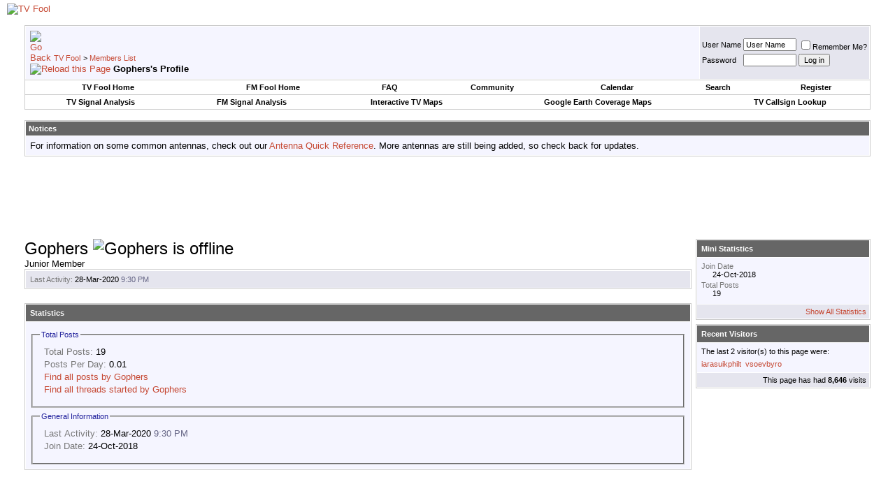

--- FILE ---
content_type: text/html; charset=utf-8
request_url: https://www.google.com/recaptcha/api2/aframe
body_size: 267
content:
<!DOCTYPE HTML><html><head><meta http-equiv="content-type" content="text/html; charset=UTF-8"></head><body><script nonce="JHL98cAbYsxAmXn2wwE5Ew">/** Anti-fraud and anti-abuse applications only. See google.com/recaptcha */ try{var clients={'sodar':'https://pagead2.googlesyndication.com/pagead/sodar?'};window.addEventListener("message",function(a){try{if(a.source===window.parent){var b=JSON.parse(a.data);var c=clients[b['id']];if(c){var d=document.createElement('img');d.src=c+b['params']+'&rc='+(localStorage.getItem("rc::a")?sessionStorage.getItem("rc::b"):"");window.document.body.appendChild(d);sessionStorage.setItem("rc::e",parseInt(sessionStorage.getItem("rc::e")||0)+1);localStorage.setItem("rc::h",'1768599786540');}}}catch(b){}});window.parent.postMessage("_grecaptcha_ready", "*");}catch(b){}</script></body></html>